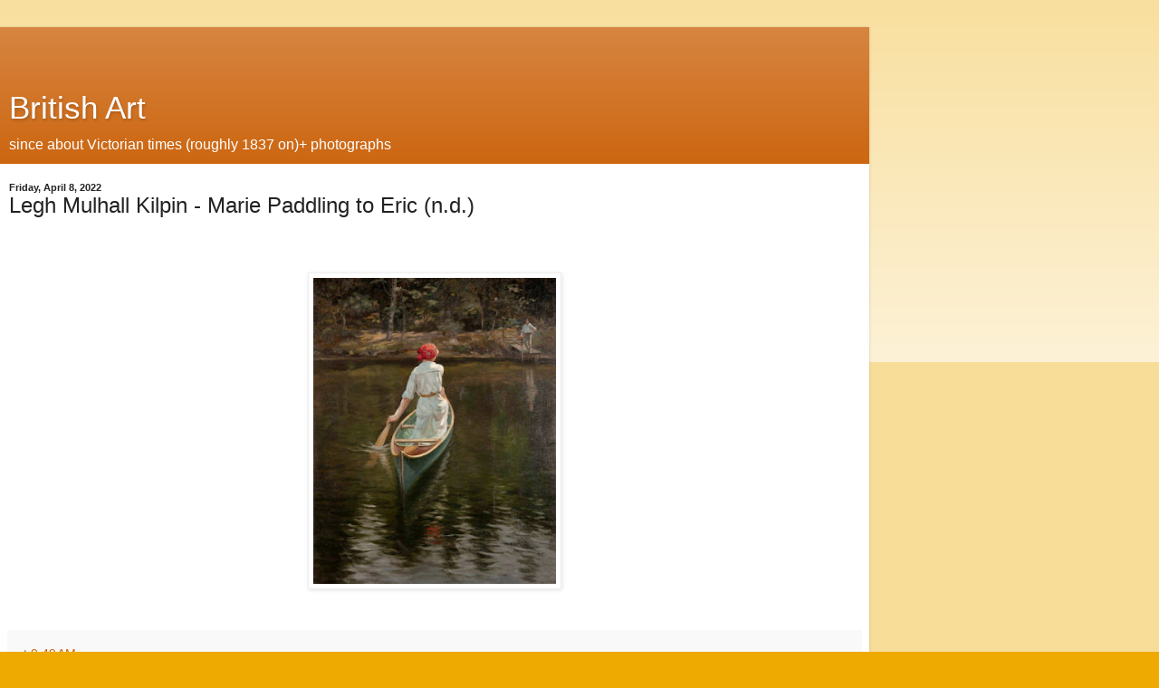

--- FILE ---
content_type: text/html; charset=utf-8
request_url: https://www.google.com/recaptcha/api2/aframe
body_size: 268
content:
<!DOCTYPE HTML><html><head><meta http-equiv="content-type" content="text/html; charset=UTF-8"></head><body><script nonce="eK_-PRzSX-0EYCcR-gRfYQ">/** Anti-fraud and anti-abuse applications only. See google.com/recaptcha */ try{var clients={'sodar':'https://pagead2.googlesyndication.com/pagead/sodar?'};window.addEventListener("message",function(a){try{if(a.source===window.parent){var b=JSON.parse(a.data);var c=clients[b['id']];if(c){var d=document.createElement('img');d.src=c+b['params']+'&rc='+(localStorage.getItem("rc::a")?sessionStorage.getItem("rc::b"):"");window.document.body.appendChild(d);sessionStorage.setItem("rc::e",parseInt(sessionStorage.getItem("rc::e")||0)+1);localStorage.setItem("rc::h",'1769824157010');}}}catch(b){}});window.parent.postMessage("_grecaptcha_ready", "*");}catch(b){}</script></body></html>